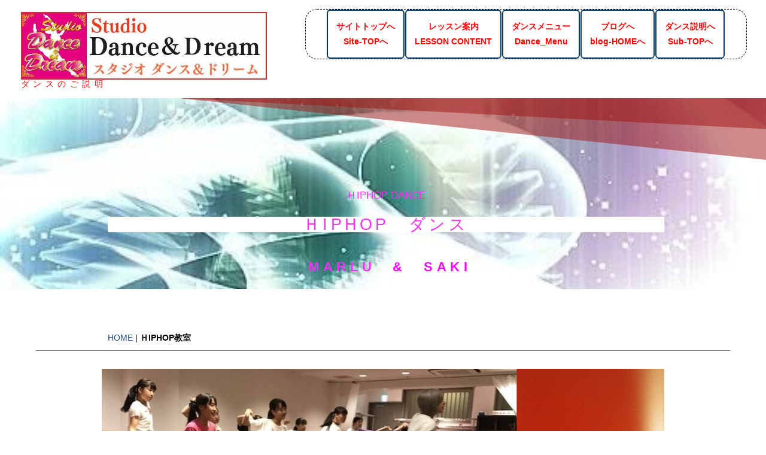

--- FILE ---
content_type: text/html
request_url: https://www.dance-d.com/sub/hiphop.html
body_size: 5254
content:
<!DOCTYPE html>
<html lang="ja">
 <head> 
  <meta charset="UTF-8"> 
  <meta http-equiv="content-type" content="text/html; charset=UTF-8"> 
  <meta name="google-site-verification" content="i-P4KhYV6Lr5liqmEo_nRgG0BrhpzyRFHdjMR5Rzs8I"> 
  <meta name="robots" content="index"> 
  <meta name="viewport" content="width=device-width, initial-scale=1"> 
  <meta name="description" content="ＨIPHOP教室,福岡市中央区天神のヒップホップダンス教室,子どもヒップホップダンスクラス,JAZZHIPHOP.Girls HIPHOP,マール先生."> 
  <meta property="og:title" content="ＨIPHOP教室│ダンス＆ドリーム-Sub"> 
  <meta property="og:type" content="website"> 
  <meta property="og:image" content="_userdata/SiGN_2019-02-19-0018.png"> 
  <meta property="og:url" content="http://www.dance-d.com/sub/hiphop.html"> 
  <meta property="og:site_name" content="ダンス＆ドリーム-Sub"> 
  <meta property="og:description" content="ＨIPHOP教室,福岡市中央区天神のヒップホップダンス教室,子どもヒップホップダンスクラス,JAZZHIPHOP.Girls HIPHOP,マール先生."> 
  <link rel="canonical" href="http://www.dance-d.com/sub/hiphop.html"> 
  <title>ＨIPHOP教室│ダンス＆ドリーム-Sub</title> 
  <link rel="stylesheet" type="text/css" href="_module/styles/bind.css?v=17.0.3" id="bind-css"> 
  <link rel="stylesheet" type="text/css" href="_dress/pp010a/base.css?1734100228122"> 
  <link rel="stylesheet" type="text/css" href="_dress/pp023breadcrumbs/base.css?1734100228122"> 
  <link rel="stylesheet" type="text/css" href="hiphop.css?1734100228127c0100" id="page-css">    
  <script type="application/ld+json">
[
        {
        "@context": "https://schema.org",
        "@type": "WebSite",
        "name": "ダンス＆ドリーム-Sub",
        "url": "http://www.dance-d.com/sub/"
    },
        {
        "@context": "https://schema.org",
        "@type": "WebPage",
        "@id": "http://www.dance-d.com/sub/hiphop.html#webpage",
        "name": "ＨIPHOP教室│ダンス＆ドリーム-Sub",
        "url": "http://www.dance-d.com/sub/hiphop.html",
        "description": "ＨIPHOP教室,福岡市中央区天神のヒップホップダンス教室,子どもヒップホップダンスクラス,JAZZHIPHOP.Girls HIPHOP,マール先生.",
        "image": "http://www.dance-d.com/sub/bdflashinfo/thumbnail.png",
        "datePublished": "2021-11-18T07:36:38Z",
        "dateModified": "2021-11-18T07:36:38Z"
    },
    {
    "@context": "https://schema.org",
    "@type": "BreadcrumbList",
    "itemListElement":     [
                {
            "@type": "ListItem",
            "position": 1,
            "name": "ダンス＆ドリーム-Sub",
            "item": "http://www.dance-d.com/sub/index.html"
        },
                {
            "@type": "ListItem",
            "position": 2,
            "name": "ＨIPHOP教室"
        }
    ]
}
]
</script> 
  <!-- custom_tags_start --> 
  <!-- Google tag (gtag.js) --> 
  <script async src="https://www.googletagmanager.com/gtag/js?id=G-GYFFJTC1FR"></script> 
  <script>
  window.dataLayer = window.dataLayer || [];
  function gtag(){dataLayer.push(arguments);}
  gtag('js', new Date());

  gtag('config', 'G-GYFFJTC1FR');
</script> 
  <!-- custom_tags_end --> 
  <!-- Google Tag Manager --> 
  <script>(function(w,d,s,l,i){w[l]=w[l]||[];w[l].push({'gtm.start':
new Date().getTime(),event:'gtm.js'});var f=d.getElementsByTagName(s)[0],
j=d.createElement(s),dl=l!='dataLayer'?'&l='+l:'';j.async=true;j.src=
'https://www.googletagmanager.com/gtm.js?id='+i+dl;f.parentNode.insertBefore(j,f);
})(window,document,'script','dataLayer','GTM-WN63RNWP');</script> 
  <!-- End Google Tag Manager --> 
 </head> 
 <body id="l-1" class="l-1 -dress_pp010a bd-webp" data-type="responsive" data-ga-traking="true" data-page-animation="none"> 
  <!-- Google Tag Manager (noscript) --> 
  <noscript>
   <iframe src="https://www.googletagmanager.com/ns.html?id=GTM-WN63RNWP" height="0" width="0" style="display:none;visibility:hidden"></iframe>
  </noscript> 
  <!-- End Google Tag Manager (noscript) --> 
  <div id="page" class="bg-window "> 
   <div class="bg-document"> 
    <noscript> 
     <div id="js-off"> 
      <img src="_module/images/noscript.gif" alt="Enable JavaScript in your browser. このウェブサイトはJavaScriptをオンにしてご覧下さい。"> 
     </div> 
    </noscript> 
    <div id="a-header" data-float="false" class="a-header   cssskin-_area_header"> 
     <header> 
      <div class="site_frame"> 
       <section> 
        <div id="bk67424543" class="b-both_diff -right_large -sp-single_column c-space_normal c-sp-space_normal cssskin-block_gnavi" data-bk-id="bk67424543" data-shared="true" data-sharedname="_ヘッダ"> 
         <div class=" g-column"> 
          <div class=" column -col4 -col_sub"> 
           <h1 class=" c-page_title"> 
            <div class="c-img c-fleft  "> 
             <a href="index.html" data-pid="4486042"> 
              <picture> 
               <source type="image/webp" srcset="_src/68229719/logo_icon_n_b.webp?v=1695132917755"> 
               <img src="_src/68229719/logo_icon_n_b.jpg?v=1695132917755" width="816" height="225" alt="福岡市天神のダンス教室でテーマパークダンスと子供向けダンス教室" id="imgsrc68229719_1" loading="lazy"> 
              </picture></a> 
             <p class=" c-img_comment">ダンスのご説明</p> 
            </div></h1> 
          </div> 
          <div class=" column -col8 -col_main"> 
           <nav> 
            <div id="js-globalNavigation" data-slide-type="rightSlide" data-btn-position="rightTop"> 
             <div class=" -menu_center"> 
              <ul class="c-menu -menu_c menu-parts"> 
               <li><a href="https://www.dance-d.com/index.html" class="btn-attention">サイトトップへ<br>Site-TOPへ<br></a></li> 
               <li><a href="lesson_menu.html" data-pid="4486043" class="btn-attention">レッスン案内<br>LESSON CONTENT</a></li> 
               <li><a href="index.html#footer" data-pid="4486042" class="btn-attention">ダンスメニュー<br>Dance_Menu<br></a></li> 
               <li><a href="https://www.dance-d.com/blog/" class="btn-attention">ブログへ<br>blog-HOMEへ</a></li> 
               <li><a href="index.html" data-pid="4486042" class="btn-attention">ダンス説明へ<br>Sub-TOPへ</a></li> 
              </ul> 
             </div> 
            </div> 
            <div id="spNavigationTrigger" class=" c-sp_navigation_btn"></div> 
           </nav> 
          </div> 
         </div> 
        </div> 
       </section> 
      </div> 
     </header> 
    </div> 
    <div id="a-billboard" class="a-billboard    cssskin-_area_billboard"> 
     <div class="site_frame"> 
      <section> 
       <div id="bk67424544" class="b-plain c-space_normal c-sp-space_normal cssskin-_block_billboard" data-bk-id="bk67424544"> 
        <div class=" column -column1" id="HIPHOP-DANCE"> 
         <p class=" c-body">&nbsp;</p> 
         <div class="c-lead c-center">
           &nbsp; 
         </div> 
         <div class="c-lead c-center"> 
          <span style="color:#f92ef9;">ＨIPHOP DANCE</span> 
         </div> 
         <h2 class=" c-title c-center"><span style="color:#f92ef9;">ＨIPHOP　ダンス</span></h2> 
         <h3 class=" c-large_headline c-center"><span style="color:#f92ef9;">&nbsp;MARLU　</span><span style="color:#ff00ff;" data-sitecolor-text="">&amp;　SAKI</span></h3> 
        </div> 
       </div> 
      </section> 
     </div> 
    </div> 
    <main> 
     <div id="a-site_contents" class="a-site_contents  noskin"> 
      <article> 
       <div class="site_frame"> 
        <div class="g-column"> 
         <div id="a-main" class="a-main column -col12 "> 
          <section> 
           <div id="bk67424545" class="b-plain -blog-article c-space_normal c-sp-space_normal bd-sm-smart bd-webp -dress_pp023breadcrumbs cssskin-_block_main" data-bk-id="bk67424545" data-shared="true" data-sharedname="_パンくずリスト"> 
            <div class=" column -column1"> 
             <div class="c-none"> 
              <div class="c-breadcrumb"> 
               <a href="index.html" data-pid="4486042">HOME</a> | 
               <em>ＨIPHOP教室</em> 
              </div> 
             </div> 
            </div> 
           </div> 
           <div id="bk67424623" class="b-plain c-space_normal c-sp-space_normal c-padding_normal c-sp-padding_normal cssskin-_block_main" data-bk-id="bk67424623"> 
            <div class=" column -column1"> 
             <p class=" c-body"><span class="js-slide s-slide-infiniteslide_left" data-interval="0" data-duration="0" data-width="900" data-height="380" data-sp-width="0" data-sp-height="0" data-nav-type="" data-nav-color="" data-dir-type="" data-dir-color="" data-disp-comment="always" data-apply-area="0" data-use-background="0"> <span class="s-slide-img"> 
                <picture> 
                 <source type="image/webp" srcset="_src/68229540/img_1658.webp?v=1695132917755"> 
                 <img src="_src/68229540/img_1658.jpg?v=1695132917755" width="900" height="380" alt="img_1658.jpg" loading="lazy"> 
                </picture><span class="slide-title"></span><span class="slide-body"></span> </span><span class="s-slide-img"> 
                <picture> 
                 <source type="image/webp" srcset="_src/68229543/_igp6413.webp?v=1695132917755"> 
                 <img src="_src/68229543/_igp6413.jpg?v=1695132917755" width="900" height="380" alt="_igp6413.jpg" loading="lazy"> 
                </picture><span class="slide-title"></span><span class="slide-body"></span> </span><span class="s-slide-img"> 
                <picture> 
                 <source type="image/webp" srcset="_src/68229541/_igp5748.webp?v=1695132917755"> 
                 <img src="_src/68229541/_igp5748.jpg?v=1695132917755" width="900" height="380" alt="_igp5748.jpg" loading="lazy"> 
                </picture><span class="slide-title"></span><span class="slide-body"></span> </span><span class="s-slide-img"> 
                <picture> 
                 <source type="image/webp" srcset="_src/68229577/imgp6733.webp?v=1695132917755"> 
                 <img src="_src/68229577/imgp6733.jpg?v=1695132917755" width="900" height="380" alt="imgp6733.jpg" loading="lazy"> 
                </picture><span class="slide-title"></span><span class="slide-body"></span> </span><span class="s-slide-img"> 
                <picture> 
                 <source type="image/webp" srcset="_src/68229542/_igp2439_%28small%29_1.webp?v=1695132917755"> 
                 <img src="_src/68229542/_igp2439_%28small%29_1.jpg?v=1695132917755" width="900" height="380" alt="_igp2439_(small)_1.jpg" loading="lazy"> 
                </picture><span class="slide-title"></span><span class="slide-body"></span> </span> </span></p> 
            </div> 
           </div> 
           <div id="bk67424655" class="b-plain c-space_normal c-sp-space_normal c-padding_normal c-sp-padding_normal cssskin-_block_main" data-bk-id="bk67424655"> 
            <div class=" g-column -col2 -sp-col1"> 
             <div class=" column -column1"> 
              <div class=" c-body c-center">
                &nbsp; 
               <div class="c-img   "> 
                <picture> 
                 <source type="image/webp" srcset="_src/68229598/img20191017204030818654.webp?v=1695132917755"> 
                 <img src="_src/68229598/img20191017204030818654.jpg?v=1695132917755" width="476" height="444" alt="マール" id="imgsrc68229598_1" loading="lazy"> 
                </picture> 
                <p class=" c-img_comment">マール先生</p> 
               </div> 
              </div> 
             </div> 
             <div class=" column -column2 -column-lasts"> 
              <div class=" c-body c-center"> 
               <div class="c-img   "> 
                <picture> 
                 <source type="image/webp" srcset="_src/68229642/img20191017204030818654.webp?v=1695132917755"> 
                 <img src="_src/68229642/img20191017204030818654.jpg?v=1695132917755" width="476" height="444" alt="マール" id="imgsrc68229642_1" loading="lazy"> 
                </picture> 
                <p class=" c-img_comment">SAKI先生</p> 
               </div> 
              </div> 
             </div> 
            </div> 
           </div> 
           <div id="bk67424676" class="b-plain c-space_normal c-sp-space_normal cssskin-_block_main" data-bk-id="bk67424676"> 
            <div class=" column -column1"> 
             <h3 class=" c-large_headline c-center">MARLU:HIPHOPについて（土曜）</h3> 
             <div class="c-blockquote c-center">
               MARLU先生の経歴 
             </div> 
             <p class=" c-body">マール　個人成績<br>　　　映画　STEP UP ファイナリスト進出<br>　　　TRF 福岡公演　バックダンサー<br>　　　キラット　ダンス部門九州代表<br>　　　ＥＸＥＬＥサポートダンサー<br>　　　ヘッドハンター　ソロバトル　中高生部門優勝<br>　　　ＤＡＮＣＥ＠ｌｉｖｅ　ｋｉｄ，ｓバトル　<br>　　　全国大会Ｂｅｓｔ８</p> 
            </div> 
           </div> 
           <div id="bk67424701" class="b-plain c-space_normal c-sp-space_normal cssskin-_block_main" data-bk-id="bk67424701"> 
            <div class=" column -column1"> 
             <h3 class=" c-large_headline c-center">SAKI&nbsp;:&nbsp; Kids&nbsp; HIPHOP（木曜）</h3> 
             <div class="c-none c-center">
               &nbsp; 
             </div> 
             <div class="c-blockquote c-center">
               2021年4月からの新レッスン 
             </div> 
             <p class=" c-body">HipHop　初級・中級レッスン<br>プロフィール<br>saki （from.NTDM CREW)<br>（経歴）<br>・KYUSHU CAESARS High Revel battle vol.2 3on3 優勝<br>・DREAM GATE solo battle 優勝<br>・Beginner's challenge ソロコンテスト優勝　　etc…</p> 
            </div> 
           </div> 
           <div id="bk67424715" class="b-plain c-space_normal c-sp-space_normal cssskin-_block_main" data-bk-id="bk67424715"> 
            <div class=" column -column1"> 
             <div class=" c-body"> 
              <div class="c-img   "> 
               <picture> 
                <source type="image/webp" srcset="_src/68229693/sign.webp?v=1695132917755"> 
                <img src="_src/68229693/sign.png?v=1695132917755" width="1200" height="1200" alt="" id="imgsrc68229693_1" loading="lazy"> 
               </picture> 
              </div> 
             </div> 
            </div> 
           </div> 
           <div id="bk67424722" class="b-plain c-space_normal c-sp-space_normal c-padding_normal c-sp-padding_normal cssskin-_block_main" data-bk-id="bk67424722"> 
            <div class=" column -column1"> 
             <div class=" c-body c-center">
               ※※※ 
             </div> 
             <div class=" c-body c-center">
               希望者には、地域のイベントである文化祭、スタジオの発表会にも参加して、カッコいい衣装を着て可愛くメイクをして踊ります。 
             </div> 
             <div class=" c-body c-center">
               HIPHOPでは、コンテストも多く行われており、審査で高い評価を得るための特別レッスンも設けています。 
             </div> 
             <div class=" c-body c-center">
               衣装は、ネット通販で購入したり、手作りした衣装を使うなどスタジオでアドバイスさせていただいています 
             </div> 
            </div> 
           </div> 
           <div id="bk67424648" class="b-plain c-space_normal c-sp-space_normal cssskin-_block_main" data-bk-id="bk67424648" data-shared="true" data-sharedname="_フッタメニュー"> 
            <div class=" column -column1" id="footer"> 
             <h3 class=" c-large_headline c-left">　 ダンスレッスンメニュー</h3> 
             <nav> 
              <ul class="c-menu -menu_c menu-parts"> 
               <li><span>&nbsp; &nbsp;<a href="summer-lesson.html" data-pid="4486057">夏休みレッスン</a></span></li> 
               <li><span>&nbsp; &nbsp;<a href="themepark.html" data-pid="4486048">テーマパーク</a></span></li> 
               <li><span>&nbsp; &nbsp;<a href="adult_dance.html" data-pid="4486054">大人ダンス入門</a></span></li> 
               <li><span>&nbsp; &nbsp;</span><a href="jazz.html" data-pid="4486045">ブローウェイ(Theater) JAZZ</a></li> 
               <li>&nbsp; &nbsp;<a href="jazz.html#Hightclass" data-pid="4486045">中高生ダンス</a></li> 
               <li>　<a href="jazz-junior.html" data-pid="4486046">JAZZ-入門</a></li> 
               <li>　<a href="basic.html" data-pid="4486047">ダンス基礎</a></li> 
               <li>&nbsp; &nbsp;<a href="basic.html#HARUKA" data-pid="4486047">Kidsダンス</a></li> 
               <li><span>&nbsp; &nbsp;<a href="gymnastic.html" data-pid="4486051">体操教室</a></span></li> 
               <li><span>　<a href="ballet.html" data-pid="4486049">バレエ教室</a></span></li> 
               <li><span>　</span><a href="musical.html" data-pid="4486044">ミュージカル歌唱</a></li> 
               <li><span>　<a href="hiphop.html" data-mypid="4486055" class=" c-current">ＨIPHOP</a></span></li> 
               <li><span>　<a href="kid-dance.html" data-pid="4486053">子どもダンス</a></span></li> 
               <li><span>　<a href="zumba.html" data-pid="4486052">ZUMBA</a></span></li> 
               <li>&nbsp; &nbsp;<a href="WS.html#workshop-TOP" data-pid="4486059">ワークショップ</a></li> 
               <li>　<a href="index.html#menu" data-pid="4486042">レッスン概要</a></li> 
               <li>&nbsp; &nbsp;<a href="question.html" data-pid="4486056">お問い合わせ</a></li> 
              </ul> 
             </nav> 
            </div> 
           </div> 
           <div id="bk67424740" class="b-plain c-space_normal c-sp-space_normal c-padding_normal c-sp-padding_normal cssskin-_block_main" data-bk-id="bk67424740" data-shared="true" data-sharedname="_ページトップへ"> 
            <div class=" g-column -col2 -sp-col1"> 
             <div class=" column -column1"> 
              <div class=" c-body c-left"> 
               <div class="c-img   "> 
                <a href="https://www.dance-d.com/"> 
                 <picture> 
                  <source type="image/webp" srcset="_src/68229722/logo_icon_n_b.webp?v=1695132917755"> 
                  <img src="_src/68229722/logo_icon_n_b.jpg?v=1695132917755" width="1116" height="308" alt="福岡市のダンススクールでテーマパークと子供体操指導" id="imgsrc68229722_1" class=" c-no_adjust" loading="lazy"> 
                 </picture></a> 
                <p class=" c-img_comment">メインホームページへ</p> 
               </div> 
              </div> 
             </div> 
             <div class=" column -column2 -column-lasts"> 
              <div class=" c-body c-right"> 
               <a href="#" class="c-link_top js-link_scroller"><span>ページトップへ</span></a> 
              </div> 
             </div> 
            </div> 
           </div> 
          </section> 
         </div> 
        </div> 
       </div> 
      </article> 
     </div> 
    </main> 
    <div id="a-footer" data-float="false" class="a-footer   cssskin-_area_footer"> 
     <footer> 
      <div class="site_frame"> 
       <div id="bk67424675" class="b-plain -blog-article c-space_normal c-sp-space_normal c-sp-padding_normal bd-sm-smart cssskin-_block_footer" data-bk-id="bk67424675" data-shared="true" data-sharedname="_クレジット"> 
        <div class=" column -column1"> 
         <div class="c-credit c-center">
           Copyright Dance&amp;Dream. All Rights Reserved. 
         </div> 
        </div> 
       </div> 
      </div> 
     </footer> 
    </div> 
    <div id="w-top-left" class="w-base w-top w-left"> 
    </div> 
    <div id="w-top-right" class="w-base w-top w-right"> 
    </div> 
    <div id="w-middle-left" class="w-base w-middle w-left"> 
    </div> 
    <div id="w-middle-right" class="w-base w-middle w-right"> 
    </div> 
    <div id="w-bottom-left" class="w-base w-bottom w-left"> 
    </div> 
    <div id="w-bottom-right" class="w-base w-bottom w-right"> 
    </div> 
   </div> 
  </div> 
  <script type="text/javascript">
<!--
var css_list = ['_csslinkbtn/btn-import.css'];
var page_update = 1695132917755;
//-->
</script> 
  <script src="_module/lib/lib.js?v=17.0.3" defer></script> 
  <script src="_module/scripts/bind.js?v=17.0.3" id="script-js" defer></script> 
  <!--[if lt IE 9]><script src="_module/lib/html5shiv.min.js?v=17.0.3"></script><![endif]--> 
  <!-- custom_tags_start --> 
  <script type="text/javascript">
</script> 
  <!-- custom_tags_end -->  
 </body>
</html>

--- FILE ---
content_type: text/css
request_url: https://www.dance-d.com/sub/_dress/pp010a/base.css?1734100228122
body_size: 1971
content:
@charset "utf-8";.-dress_pp010a .c-title {letter-spacing:0.2em;font-weight:lighter;background-color:rgb(255,255,255);line-height:1;color:#000000;padding:0px;margin-top:20px;margin-bottom:40px;}.-dress_pp010a .c-page_title {display:inline;letter-spacing:0.2em;font-weight:lighter;font-size:2.3em;background-color:rgb(255,255,255);line-height:1;text-decoration:none;color:#fa0b0b;padding:0px;margin-top:0px;}.-dress_pp010a .c-large_headline {letter-spacing:0.3em;margin-top:20px;margin-bottom:20px;}.-dress_pp010a .c-lead {font-size:1.2em;margin-top:30px;}.-dress_pp010a .c-hr {width:50px;text-align:left;border-bottom:4px solid #000000;margin-top:30px;}.-dress_pp010a .c-body {margin-bottom:2em;}.-dress_pp010a .c-enclosure {border:2px solid #000000;margin-top:20px;margin-bottom:20px;}.-dress_pp010a .c-title a {color:#000000;border-style:none;}.-dress_pp010a .c-title a:hover {border-style:none;}.-dress_pp010a .c-page_title a {color:#000000;border-style:none;}.-dress_pp010a .c-page_title a:hover {border-style:none;}.-dress_pp010a .m-motion.-f li {background-color:rgb(255,255,255);width:150px;}.-dress_pp010a .m-motion.-f li a {letter-spacing:0.2em;color:#333333;border-style:none;}.-dress_pp010a .m-motion.-f > li {display:inline-block;float:none;}.-dress_pp010a .m-motion.-f {text-align:center;}.-dress_pp010a .m-motion.-f > li > ul > li {padding-top:0px;}.-dress_pp010a .m-motion.-f > li > ul > li a {width:150px;background-color:rgb(255,255,255);padding-right:10px;padding-left:10px;}.-dress_pp010a .m-motion.-f > li > a + ul:before {display:none;}.-dress_pp010a .m-motion.-f > li > .c-unlink + ul:before {display:none;}.-dress_pp010a .m-motion.-f > li > ul li:first-child:before {display:none;}.-dress_pp010a .m-motion.-f > li > ul > li .c-unlink {background-color:rgb(255,255,255);padding-right:10px;padding-left:10px;}.bd-webp.-dress_pp010a .m-motion.-f > li > ul > li a:hover {background-image:url("images/pp010_01_0010.webp");background-repeat:no-repeat;background-position:center left;color:#000000;}.bd-no-webp.-dress_pp010a .m-motion.-f > li > ul > li a:hover {background-image:url("images/pp010_01_0010.png");background-repeat:no-repeat;background-position:center left;color:#000000;}.-dress_pp010a .m-motion.-f li a:hover {opacity:1;border-style:none;}.-dress_pp010a .m-motion.-f > li > a:hover {background-color:transparent;color:#000000;}.-dress_pp010a .m-motion.-f li .c-unlink {letter-spacing:0.2em;color:#333333;}.-dress_pp010a .m-motion.-i li a {background-color:rgb(255,255,255);}.-dress_pp010a .m-motion.-h li a {background-color:rgb(255,255,255);}.-dress_pp010a .c-menu.-menu_a {border-style:none;}.-dress_pp010a .c-menu.-menu_a li {border-style:none;}.-dress_pp010a .c-menu.-menu_b {border:none 5px #f9f6f6;}.-dress_pp010a .c-menu.-menu_b li {border-style:none;}.-dress_pp010a .m-motion.-g .lavalamp-object {background-color:rgb(251,251,251);border:1px dashed #090909;border-radius:10px;}.-dress_pp010a .m-motion.-j .lavalamp-object {border-top:2px solid #000000;}.-dress_pp010a .c-menu.-menu_e {background-image:linear-gradient(to bottom,#ffffff 0%,#ededed 100%);border:2px solid #ededed;}.-dress_pp010a .c-menu.-menu_e li a {background-image:linear-gradient(to bottom,#ffffff 0%,#ededed 100%);}.-dress_pp010a .c-menu.-menu_e li .c-unlink {background-image:linear-gradient(to bottom,#ffffff 0%,#ededed 100%);}.-dress_pp010a .c-menu.-menu_e li ul {margin-left:0px;}.-dress_pp010a .c-menu.-menu_e li a:hover {opacity:1;}.-dress_pp010a .c-menu.-menu_d li a {background-color:rgb(255,255,255);}.-dress_pp010a .c-menu.-menu_d li .c-unlink {background-color:rgb(255,255,255);}.-dress_pp010a .c-menu.-menu_d li .c-current {color:#000000;}.-dress_pp010a .c-menu.-menu_c li .c-current {color:#101010;background-color:rgb(255,255,255);}.-dress_pp010a .c-menu.-menu_d li a:hover {opacity:1;}.-dress_pp010a .c-menu.-menu_c li a:hover {opacity:1;}.-dress_pp010a .c-menu {color:#000000;}.-dress_pp010a .c-menu.-menu_a li:first-child {border-style:none;}.-dress_pp010a .c-menu.-menu_a li a {border-style:none;}.-dress_pp010a .c-menu.-menu_a li .c-unlink {border-style:none;}.-dress_pp010a .c-menu.-menu_a li a:hover {border-style:none;}.-dress_pp010a .c-menu li a {color:#000000;}.-dress_pp010a .c-menu li .c-unlink {color:#262626;}.-dress_pp010a .c-menu li a:hover {color:#254f84;border-style:none;}.-dress_pp010a .c-menu.-menu_b li:first-child {border-style:none;}.-dress_pp010a .c-menu.-menu_b li a {border-style:none;}.-dress_pp010a .c-menu.-menu_c {background-color:rgb(255,255,255);border:dashed 1px #090909;}.-dress_pp010a .c-menu.-menu_c li {background-color:transparent;font-weight:bold;}.-dress_pp010a .c-menu.-menu_c li a {background-color:rgb(255,255,255);line-height:2;}.-dress_pp010a .c-menu.-menu_c li .c-unlink {background-color:rgb(255,255,255);line-height:2;}.-dress_pp010a .c-menu.-menu_c li ul li a:hover {color:#000000;}.-dress_pp010a .c-menu.-menu_d {background-color:rgb(255,255,255);border-style:none;}.-dress_pp010a .c-menu.-menu_d li {background-color:rgb(255,255,255);}.-dress_pp010a .m-motion li a {color:#000000;border-style:none;}.-dress_pp010a .m-motion {color:#000000;}.-dress_pp010a .m-motion li a:hover {color:#254f84;}.-dress_pp010a .c-list_table th {color:#ffffff;background-color:rgba(0, 0, 0, 0.6);border-width:2px;border-color:#000000;}.-dress_pp010a .c-list_table td {border:2px solid #000000;}.-dress_pp010a .c-list_table {border:2px solid #000000;}.-dress_pp010a .c-list_news {border-width:2px;border-color:#000000;}.-dress_pp010a .c-list_news th {border-width:2px;border-color:#000000;}.-dress_pp010a .c-list_news td {border-width:2px;border-color:#000000;}.-dress_pp010a .c-list_indent th {line-height:2;font-size:1.2em;border-width:2px;border-color:#000000;}.-dress_pp010a .c-list_indent td {border-width:2px;border-color:#000000;}.-dress_pp010a .c-cart .c-cart_table td {border-width:2px;border-color:#000000;}.-dress_pp010a .c-cart .c-cart_table th {border-width:2px;border-color:#000000;}.-dress_pp010a .c-cart .c-cart_buying_area {background-color:rgba(0, 0, 0, 0.1);}.bd-webp.-dress_pp010a .c-link_top {background-image:url("images/images.webp");width:100px;height:100px;background-position:center bottom;display:inline-block;background-size:contain;}.bd-no-webp.-dress_pp010a .c-link_top {background-image:url("images/images.png");width:100px;height:100px;background-position:center bottom;display:inline-block;background-size:contain;}.-dress_pp010a .c-link_top span {display:none;}.-dress_pp010a .a-footer .c-menu {background-color:transparent;}.-dress_pp010a .a-footer .c-menu li a {color:#ffffff;background-color:transparent;}.-dress_pp010a .a-footer .c-menu li .c-unlink {color:#cccccc;background-color:transparent;}.-dress_pp010a .a-footer .c-menu.-menu_d li a {color:#000000;}.-dress_pp010a .a-footer .c-menu.-menu_d li .c-unlink {color:#666666;}.-dress_pp010a .a-footer .m-motion.-j a {color:#ffffff;}.-dress_pp010a .a-footer .m-motion.-j li.c-current a {color:#ffffff;}.-dress_pp010a .a-footer .m-motion.-g .lavalamp-object {background-color:transparent;color:#ffffff;border:1px dashed #ffffff;}.-dress_pp010a .a-footer .m-motion.-g li a {color:#ffffff;}.-dress_pp010a .a-footer .m-motion.-j .lavalamp-object {border-top:3px solid #ffffff;border-right-style:none;border-bottom-color:#ffffff;border-left-style:none;border-bottom-style:none;}.-dress_pp010a .a-footer .m-motion.-j a:hover {color:#ffffff;}.-dress_pp010a .b-accordion .column {background-color:rgba(255, 255, 255, 0.2);padding:2em;}.-dress_pp010a.b-accordion .column {background-color:rgba(255, 255, 255, 0.2);padding:2em;}.-dress_pp010a .b-accordion_navigation.-active a {background-color:rgb(0,0,0);color:#ffffff;}.-dress_pp010a.b-accordion_navigation.-active a {background-color:rgb(0,0,0);color:#ffffff;}.-dress_pp010a .b-accordion_navigation a:hover {background-color:rgb(0,0,0);color:#ffffff;}.-dress_pp010a.b-accordion_navigation a:hover {background-color:rgb(0,0,0);color:#ffffff;}.-dress_pp010a .b-tab_navigation li.-active a {color:#ffffff;background-color:rgb(0,0,0);}.-dress_pp010a.b-tab_navigation li.-active a {color:#ffffff;background-color:rgb(0,0,0);}.-dress_pp010a .b-tab_navigation li a:hover {background-color:rgb(0,0,0);color:#ffffff;background-repeat:repeat;}.-dress_pp010a.b-tab_navigation li a:hover {background-color:rgb(0,0,0);color:#ffffff;background-repeat:repeat;}.-dress_pp010a .b-accordion_navigation a {color:#000000;background-color:rgb(255,255,255);}.-dress_pp010a.b-accordion_navigation a {color:#000000;background-color:rgb(255,255,255);}.-dress_pp010a .b-tab_contents {padding:2em;}.-dress_pp010a.b-tab_contents {padding:2em;}.-dress_pp010a .-slider .b-tab_contents .column {padding:2em;}.-dress_pp010a .b-tab_navigation li a {color:#000000;background-color:rgb(255,255,255);}.-dress_pp010a.b-tab_navigation li a {color:#000000;background-color:rgb(255,255,255);}.-dress_pp010a .a-footer {background-color:rgb(0,0,0);color:#ffffff;}.-dress_pp010a .a-main {background-color:rgba(255, 255, 255, 0.9);padding:60px;margin-bottom:5em;}.-dress_pp010a .a-header .c-img {margin:5px;}.-dress_pp010a .a-main .b-both_diff {border-bottom:1px solid #4c4c4c;padding-bottom:60px;margin-bottom:60px;}.-dress_pp010a .a-header .b-plain {vertical-align:bottom;height:100%;}.-dress_pp010a .a-main .b-headlines {border-bottom:1px solid #4c4c4c;padding-bottom:60px;margin-bottom:60px;}.-dress_pp010a .a-footer .c-enclosure {color:#ffffff;border-color:#ffffff;}.-dress_pp010a .a-footer .c-hr {border-color:#ffffff;}.-dress_pp010a .a-main .c-title {background-color:transparent;}.-dress_pp010a a:hover {opacity:1;border-bottom:1px dotted #254f84;}.-dress_pp010a ::selection {background-color:rgba(0, 0, 0, 0.1);}.-dress_pp010a a {color:#254f84;border-right-style:none;border-left-style:none;border-top-style:none;border-bottom:1px solid transparent;}.-dress_pp010a .c-blog-new {color:#ffffff;background-color:#000000;margin-top:3px;font-size:8px;width:100%;}.-dress_pp010a .a-footer .c-menu.-menu_e a {color:#000000;}.-dress_pp010a .a-footer .c-menu.-menu_e .c-unlink {color:#666666;}.-dress_pp010a  {color:#000000;}@media only screen and (max-width: 641px) {.-dress_pp010a .c-page_title {font-size:1.1em;}.-dress_pp010a .c-lead {font-size:1em;}.-dress_pp010a .c-list_table th {border:1px solid #000000;}.-dress_pp010a .c-list_table td {border:1px solid #000000;}.-dress_pp010a .b-headlines {margin-right:0px;margin-left:0px;}.-dress_pp010a.b-headlines {margin-right:0px;margin-left:0px;}.-dress_pp010a .b-album {margin-right:0px;margin-left:0px;}.-dress_pp010a.b-album {margin-right:0px;margin-left:0px;}.-dress_pp010a .b-both_diff {margin-right:0px;margin-left:0px;}.-dress_pp010a.b-both_diff {margin-right:0px;margin-left:0px;}.-dress_pp010a .a-header .c-img {margin:1px;}.-dress_pp010a .a-main .b-both_diff {padding-bottom:15px;margin-bottom:15px;}.-dress_pp010a .a-main .b-headlines {padding-bottom:15px;margin-bottom:15px;}.-dress_pp010a .c-device_outer {background-color:#000000;}.-dress_pp010a .c-device_changer {color:#ffffff;}.-dress_pp010a .a-main {padding:20px;}.-dress_pp010a .b-album .js-photo_mouseover {opacity:1;}.-dress_pp010a.b-album .js-photo_mouseover {opacity:1;}}@media print,screen and (max-width: 768px) {.-dress_pp010a #spNavigationTrigger {border-style:none;}.-dress_pp010a #js-globalNavigation {text-align:center;width:60%;background-color:rgb(255,255,255);padding:0px;margin-right:20%;margin-left:20%;}.-dress_pp010a#js-globalNavigation {text-align:center;width:60%;background-color:rgb(255,255,255);padding:0px;margin-right:20%;margin-left:20%;}.-dress_pp010a #js-globalNavigation .c-menu li.c-sp-closer,.-dress_pp010a #js-globalNavigation .m-motion li.c-sp-closer {background-color:transparent;text-align:right;}.-dress_pp010a#js-globalNavigation .c-menu li.c-sp-closer,.-dress_pp010a#js-globalNavigation .m-motion li.c-sp-closer {background-color:transparent;text-align:right;}.-dress_pp010a #js-globalNavigation .c-menu li,.-dress_pp010a #js-globalNavigation .m-motion li {display:inherit;background-color:transparent;line-height:2.6;border-style:none;}.-dress_pp010a#js-globalNavigation .c-menu li,.-dress_pp010a#js-globalNavigation .m-motion li {display:inherit;background-color:transparent;line-height:2.6;border-style:none;}.-dress_pp010a #js-globalNavigation .c-menu,.-dress_pp010a #js-globalNavigation .m-motion {background-color:transparent;border-style:none;padding:20px;}.-dress_pp010a#js-globalNavigation .c-menu,.-dress_pp010a#js-globalNavigation .m-motion {background-color:transparent;border-style:none;padding:20px;}.-dress_pp010a #js-globalNavigation .c-menu li a:hover,.-dress_pp010a #js-globalNavigation .m-motion li a:hover {background-color:transparent;}.-dress_pp010a#js-globalNavigation .c-menu li a:hover,.-dress_pp010a#js-globalNavigation .m-motion li a:hover {background-color:transparent;}.-dress_pp010a #js-globalNavigation .c-menu li a,.-dress_pp010a #js-globalNavigation .m-motion li a {background-color:transparent;border-style:none;padding:0px;margin:0px;}.-dress_pp010a#js-globalNavigation .c-menu li a,.-dress_pp010a#js-globalNavigation .m-motion li a {background-color:transparent;border-style:none;padding:0px;margin:0px;}.-dress_pp010a .m-motion.-f li {width:100%;text-align:left;}.-dress_pp010a .m-motion.-h li {border-style:none;}.-dress_pp010a .m-motion.-i li {border-style:none;}.-dress_pp010a .c-menu.-menu_c {padding-left:0px;}.-dress_pp010a #js-globalNavigation .c-menu li .c-unlink,.-dress_pp010a #js-globalNavigation .m-motion li .c-unlink {background-color:transparent;border-style:none;padding:0px;margin:0px;}.-dress_pp010a#js-globalNavigation .c-menu li .c-unlink,.-dress_pp010a#js-globalNavigation .m-motion li .c-unlink {background-color:transparent;border-style:none;padding:0px;margin:0px;}.-dress_pp010a #js-globalNavigation .c-menu li .c-current,.-dress_pp010a #js-globalNavigation .m-motion li .c-current {background-color:transparent;}.-dress_pp010a#js-globalNavigation .c-menu li .c-current,.-dress_pp010a#js-globalNavigation .m-motion li .c-current {background-color:transparent;}.-dress_pp010a #js-globalNavigation .c-menu li.c-sp-closer a,.-dress_pp010a #js-globalNavigation .m-motion li.c-sp-closer a {background-color:transparent;text-align:right;}.-dress_pp010a#js-globalNavigation .c-menu li.c-sp-closer a,.-dress_pp010a#js-globalNavigation .m-motion li.c-sp-closer a {background-color:transparent;text-align:right;}.-dress_pp010a .c-menu li {border-style:none;}.-dress_pp010a .c-menu li a {border-style:none;}.-dress_pp010a .c-menu li .c-unlink {border-style:none;}.-dress_pp010a .c-menu.-v li a {border-style:none;}.-dress_pp010a .c-menu.-v li .c-unlink {border-style:none;}.-dress_pp010a .c-menu.-v li {border-style:none;}.-dress_pp010a .m-motion.-g li a {margin:0px;}.bd-webp.-dress_pp010a #js-globalNavigation .m-motion.-f li ul li a:hover {background-image:url("images/transparent.webp");}.bd-no-webp.-dress_pp010a #js-globalNavigation .m-motion.-f li ul li a:hover {background-image:url("images/transparent.png");}.bd-webp.-dress_pp010a#js-globalNavigation .m-motion.-f li ul li a:hover {background-image:url("images/transparent.webp");}.bd-no-webp.-dress_pp010a#js-globalNavigation .m-motion.-f li ul li a:hover {background-image:url("images/transparent.webp");}}/* created version 9.00*/


--- FILE ---
content_type: text/css
request_url: https://www.dance-d.com/sub/_dress/pp023breadcrumbs/base.css?1734100228122
body_size: 34
content:
@charset "utf-8";.-dress_pp023breadcrumbs .b-plain {border-top-style:none;border-bottom:1px solid #777b80;border-left-style:none;border-right-style:none;}.-dress_pp023breadcrumbs.b-plain {border-top-style:none;border-bottom:1px solid #777b80;border-left-style:none;border-right-style:none;}/* created version 9.00*/


--- FILE ---
content_type: text/css
request_url: https://www.dance-d.com/sub/hiphop.css?1734100228127c0100
body_size: 1576
content:
#a-header,#a-ghost_header,#a-billboard,#a-site_contents,#a-footer{max-width:100%}.bd-no-webp #a-billboard{background-image:url(_src/68229539/unu13100032.jpg?v=1637188598000);background-position:center center;background-size:cover}.bd-webp #a-billboard{background-image:url(_src/68229539/unu13100032.webp?v=1637188598000);background-position:center center;background-size:cover}@media only screen and (max-width:641px){.bd-no-webp #a-header{padding:0}.bd-webp #a-header{padding:0}.bd-no-webp #a-ghost_header{padding:0}.bd-webp #a-ghost_header{padding:0}.bd-no-webp #a-billboard{padding:0}.bd-webp #a-billboard{padding:0}.bd-no-webp #a-main{padding:0}.bd-webp #a-main{padding:0}.bd-no-webp #a-side-a{padding:0}.bd-webp #a-side-a{padding:0}.bd-no-webp #a-side-b{padding:0}.bd-webp #a-side-b{padding:0}.bd-no-webp #a-footer{padding:0}.bd-webp #a-footer{padding:0}}#bk67424543>div{margin:0 auto;max-width:1280px}#bk67424543>div{padding-left:30px;padding-top:15px;padding-right:20px;padding-bottom:2px}.bd-no-webp #bk67424544{background-image:url(_src/68229537/shape.png?v=1637188598000);background-repeat:no-repeat;background-position:right top}.bd-webp #bk67424544{background-image:url(_src/68229537/shape.webp?v=1637188598000);background-repeat:no-repeat;background-position:right top}#bk67424544>div{padding-left:40px;padding-top:30px;padding-right:30px;padding-bottom:0}#bk67424545>div{padding-left:40px;padding-top:8px;padding-right:40px;padding-bottom:8px}#bk67424675>div{padding-left:40px;padding-top:0;padding-right:40px;padding-bottom:80px}#bk67424676>div{padding-left:40px;padding-top:30px;padding-right:40px;padding-bottom:35px}#bk67424701>div{padding-left:40px;padding-top:30px;padding-right:40px;padding-bottom:35px}#bk67424715>div{padding-left:40px;padding-top:30px;padding-right:40px;padding-bottom:35px}#bk67424648>div{margin:0 auto;max-width:1280px}#bk67424648>div{padding-left:40px;padding-top:16px;padding-right:40px;padding-bottom:30px}#bk67424740>div{margin:0 auto;max-width:100%}.a-header .b-plain>.column,.a-header .b-plain>.g-column,.a-header .b-both_diff>.column,.a-header .b-both_diff>.g-column,.a-header .b-headlines>.column,.a-header .b-headlines>.g-column,.a-header .b-album>.column,.a-header .b-album>.g-column,.a-header .b-tab>.column,.a-header .b-tab>.g-column,.a-header .b-accordion>.column,.a-header .b-accordion>.g-column,.a-header .b-megamenu>nav,.a-header .b-carousel>.column,.a-header .b-carousel>.g-column,.a-ghost_header .b-plain>.column,.a-ghost_header .b-plain>.g-column,.a-ghost_header .b-both_diff>.column,.a-ghost_header .b-both_diff>.g-column,.a-ghost_header .b-headlines>.column,.a-ghost_header .b-headlines>.g-column,.a-ghost_header .b-album>.column,.a-ghost_header .b-album>.g-column,.a-ghost_header .b-tab>.column,.a-ghost_header .b-tab>.g-column,.a-ghost_header .b-accordion>.column,.a-ghost_header .b-accordion>.g-column,.a-ghost_header .b-megamenu>nav,.a-ghost_header .b-carousel>.column,.a-ghost_header .b-carousel>.g-column,.a-billboard .b-plain>.column,.a-billboard .b-plain>.g-column,.a-billboard .b-both_diff>.column,.a-billboard .b-both_diff>.g-column,.a-billboard .b-headlines>.column,.a-billboard .b-headlines>.g-column,.a-billboard .b-album>.column,.a-billboard .b-album>.g-column,.a-billboard .b-tab>.column,.a-billboard .b-tab>.g-column,.a-billboard .b-accordion>.column,.a-billboard .b-accordion>.g-column,.a-billboard .b-megamenu>nav,.a-billboard .b-carousel>.column,.a-billboard .b-carousel>.g-column,.a-main .b-plain>.column,.a-main .b-plain>.g-column,.a-main .b-both_diff>.column,.a-main .b-both_diff>.g-column,.a-main .b-headlines>.column,.a-main .b-headlines>.g-column,.a-main .b-album>.column,.a-main .b-album>.g-column,.a-main .b-tab>.column,.a-main .b-tab>.g-column,.a-main .b-accordion>.column,.a-main .b-accordion>.g-column,.a-main .b-megamenu>nav,.a-main .b-carousel>.column,.a-main .b-carousel>.g-column,.a-side-a .b-plain>.column,.a-side-a .b-plain>.g-column,.a-side-a .b-both_diff>.column,.a-side-a .b-both_diff>.g-column,.a-side-a .b-headlines>.column,.a-side-a .b-headlines>.g-column,.a-side-a .b-album>.column,.a-side-a .b-album>.g-column,.a-side-a .b-tab>.column,.a-side-a .b-tab>.g-column,.a-side-a .b-accordion>.column,.a-side-a .b-accordion>.g-column,.a-side-a .b-megamenu>nav,.a-side-a .b-carousel>.column,.a-side-a .b-carousel>.g-column,.a-side-b .b-plain>.column,.a-side-b .b-plain>.g-column,.a-side-b .b-both_diff>.column,.a-side-b .b-both_diff>.g-column,.a-side-b .b-headlines>.column,.a-side-b .b-headlines>.g-column,.a-side-b .b-album>.column,.a-side-b .b-album>.g-column,.a-side-b .b-tab>.column,.a-side-b .b-tab>.g-column,.a-side-b .b-accordion>.column,.a-side-b .b-accordion>.g-column,.a-side-b .b-megamenu>nav,.a-side-b .b-carousel>.column,.a-side-b .b-carousel>.g-column,.a-footer .b-plain>.column,.a-footer .b-plain>.g-column,.a-footer .b-both_diff>.column,.a-footer .b-both_diff>.g-column,.a-footer .b-headlines>.column,.a-footer .b-headlines>.g-column,.a-footer .b-album>.column,.a-footer .b-album>.g-column,.a-footer .b-tab>.column,.a-footer .b-tab>.g-column,.a-footer .b-accordion>.column,.a-footer .b-accordion>.g-column,.a-footer .b-megamenu>nav,.a-footer .b-carousel>.column,.a-footer .b-carousel>.g-column{margin:0 auto;max-width:1000px}@media only screen and (max-width:641px){.a-header .b-plain>.column,.a-header .b-plain>.g-column,.a-header .b-both_diff>.column,.a-header .b-both_diff>.g-column,.a-header .b-headlines>.column,.a-header .b-headlines>.g-column,.a-header .b-album>.column,.a-header .b-album>.g-column,.a-header .b-tab>.column,.a-header .b-tab>.g-column,.a-header .b-accordion>.column,.a-header .b-accordion>.g-column,.a-header .b-megamenu>nav,.a-header .b-carousel>.column,.a-header .b-carousel>.g-column,.a-ghost_header .b-plain>.column,.a-ghost_header .b-plain>.g-column,.a-ghost_header .b-both_diff>.column,.a-ghost_header .b-both_diff>.g-column,.a-ghost_header .b-headlines>.column,.a-ghost_header .b-headlines>.g-column,.a-ghost_header .b-album>.column,.a-ghost_header .b-album>.g-column,.a-ghost_header .b-tab>.column,.a-ghost_header .b-tab>.g-column,.a-ghost_header .b-accordion>.column,.a-ghost_header .b-accordion>.g-column,.a-ghost_header .b-megamenu>nav,.a-ghost_header .b-carousel>.column,.a-ghost_header .b-carousel>.g-column,.a-billboard .b-plain>.column,.a-billboard .b-plain>.g-column,.a-billboard .b-both_diff>.column,.a-billboard .b-both_diff>.g-column,.a-billboard .b-headlines>.column,.a-billboard .b-headlines>.g-column,.a-billboard .b-album>.column,.a-billboard .b-album>.g-column,.a-billboard .b-tab>.column,.a-billboard .b-tab>.g-column,.a-billboard .b-accordion>.column,.a-billboard .b-accordion>.g-column,.a-billboard .b-megamenu>nav,.a-billboard .b-carousel>.column,.a-billboard .b-carousel>.g-column,.a-main .b-plain>.column,.a-main .b-plain>.g-column,.a-main .b-both_diff>.column,.a-main .b-both_diff>.g-column,.a-main .b-headlines>.column,.a-main .b-headlines>.g-column,.a-main .b-album>.column,.a-main .b-album>.g-column,.a-main .b-tab>.column,.a-main .b-tab>.g-column,.a-main .b-accordion>.column,.a-main .b-accordion>.g-column,.a-main .b-megamenu>nav,.a-main .b-carousel>.column,.a-main .b-carousel>.g-column,.a-side-a .b-plain>.column,.a-side-a .b-plain>.g-column,.a-side-a .b-both_diff>.column,.a-side-a .b-both_diff>.g-column,.a-side-a .b-headlines>.column,.a-side-a .b-headlines>.g-column,.a-side-a .b-album>.column,.a-side-a .b-album>.g-column,.a-side-a .b-tab>.column,.a-side-a .b-tab>.g-column,.a-side-a .b-accordion>.column,.a-side-a .b-accordion>.g-column,.a-side-a .b-megamenu>nav,.a-side-a .b-carousel>.column,.a-side-a .b-carousel>.g-column,.a-side-b .b-plain>.column,.a-side-b .b-plain>.g-column,.a-side-b .b-both_diff>.column,.a-side-b .b-both_diff>.g-column,.a-side-b .b-headlines>.column,.a-side-b .b-headlines>.g-column,.a-side-b .b-album>.column,.a-side-b .b-album>.g-column,.a-side-b .b-tab>.column,.a-side-b .b-tab>.g-column,.a-side-b .b-accordion>.column,.a-side-b .b-accordion>.g-column,.a-side-b .b-megamenu>nav,.a-side-b .b-carousel>.column,.a-side-b .b-carousel>.g-column,.a-footer .b-plain>.column,.a-footer .b-plain>.g-column,.a-footer .b-both_diff>.column,.a-footer .b-both_diff>.g-column,.a-footer .b-headlines>.column,.a-footer .b-headlines>.g-column,.a-footer .b-album>.column,.a-footer .b-album>.g-column,.a-footer .b-tab>.column,.a-footer .b-tab>.g-column,.a-footer .b-accordion>.column,.a-footer .b-accordion>.g-column,.a-footer .b-megamenu>nav,.a-footer .b-carousel>.column,.a-footer .b-carousel>.g-column{margin:0 auto;max-width:100%}#bk67424543.b-plain>.column,#bk67424543.b-plain>.g-column,#bk67424543.b-both_diff>.column,#bk67424543.b-both_diff>.g-column,#bk67424543.b-headlines>.column,#bk67424543.b-headlines>.g-column,#bk67424543.b-album>.column,#bk67424543.b-album>.g-column,#bk67424543.b-tab>.column,#bk67424543.b-tab>.g-column,#bk67424543.b-accordion>.column,#bk67424543.b-accordion>.g-column{margin:0 auto;max-width:100%}#bk67424543>div{padding-left:20px;padding-top:8px;padding-right:20px;padding-bottom:13px}.bd-no-webp #bk67424544{background-image:url(_src/68229538/bg_r_sp.png?v=1637188598000) !important;background-repeat:no-repeat !important;background-position:right top !important}.bd-webp #bk67424544{background-image:url(_src/68229538/bg_r_sp.webp?v=1637188598000) !important;background-repeat:no-repeat !important;background-position:right top !important}#bk67424544.b-plain>.column,#bk67424544.b-plain>.g-column,#bk67424544.b-both_diff>.column,#bk67424544.b-both_diff>.g-column,#bk67424544.b-headlines>.column,#bk67424544.b-headlines>.g-column,#bk67424544.b-album>.column,#bk67424544.b-album>.g-column,#bk67424544.b-tab>.column,#bk67424544.b-tab>.g-column,#bk67424544.b-accordion>.column,#bk67424544.b-accordion>.g-column{margin:0 auto;max-width:100%}#bk67424544>div{padding-left:20px;padding-top:70px;padding-right:20px;padding-bottom:15px}#bk67424545.b-plain>.column,#bk67424545.b-plain>.g-column,#bk67424545.b-both_diff>.column,#bk67424545.b-both_diff>.g-column,#bk67424545.b-headlines>.column,#bk67424545.b-headlines>.g-column,#bk67424545.b-album>.column,#bk67424545.b-album>.g-column,#bk67424545.b-tab>.column,#bk67424545.b-tab>.g-column,#bk67424545.b-accordion>.column,#bk67424545.b-accordion>.g-column{margin:0 auto;max-width:100%}#bk67424545>div{padding-left:20px;padding-top:10px;padding-right:20px;padding-bottom:10px}#bk67424546.b-plain>.column,#bk67424546.b-plain>.g-column,#bk67424546.b-both_diff>.column,#bk67424546.b-both_diff>.g-column,#bk67424546.b-headlines>.column,#bk67424546.b-headlines>.g-column,#bk67424546.b-album>.column,#bk67424546.b-album>.g-column,#bk67424546.b-tab>.column,#bk67424546.b-tab>.g-column,#bk67424546.b-accordion>.column,#bk67424546.b-accordion>.g-column{margin:0 auto;max-width:100%}#bk67424547.b-plain>.column,#bk67424547.b-plain>.g-column,#bk67424547.b-both_diff>.column,#bk67424547.b-both_diff>.g-column,#bk67424547.b-headlines>.column,#bk67424547.b-headlines>.g-column,#bk67424547.b-album>.column,#bk67424547.b-album>.g-column,#bk67424547.b-tab>.column,#bk67424547.b-tab>.g-column,#bk67424547.b-accordion>.column,#bk67424547.b-accordion>.g-column{margin:0 auto;max-width:100%}#bk67424675.b-plain>.column,#bk67424675.b-plain>.g-column,#bk67424675.b-both_diff>.column,#bk67424675.b-both_diff>.g-column,#bk67424675.b-headlines>.column,#bk67424675.b-headlines>.g-column,#bk67424675.b-album>.column,#bk67424675.b-album>.g-column,#bk67424675.b-tab>.column,#bk67424675.b-tab>.g-column,#bk67424675.b-accordion>.column,#bk67424675.b-accordion>.g-column{margin:0 auto;max-width:100%}#bk67424675>div{padding-left:15px;padding-top:15px;padding-right:15px;padding-bottom:15px}#bk67424548.b-plain>.column,#bk67424548.b-plain>.g-column,#bk67424548.b-both_diff>.column,#bk67424548.b-both_diff>.g-column,#bk67424548.b-headlines>.column,#bk67424548.b-headlines>.g-column,#bk67424548.b-album>.column,#bk67424548.b-album>.g-column,#bk67424548.b-tab>.column,#bk67424548.b-tab>.g-column,#bk67424548.b-accordion>.column,#bk67424548.b-accordion>.g-column{margin:0 auto;max-width:100%}#bk67424623.b-plain>.column,#bk67424623.b-plain>.g-column,#bk67424623.b-both_diff>.column,#bk67424623.b-both_diff>.g-column,#bk67424623.b-headlines>.column,#bk67424623.b-headlines>.g-column,#bk67424623.b-album>.column,#bk67424623.b-album>.g-column,#bk67424623.b-tab>.column,#bk67424623.b-tab>.g-column,#bk67424623.b-accordion>.column,#bk67424623.b-accordion>.g-column{margin:0 auto;max-width:100%}#bk67424655.b-plain>.column,#bk67424655.b-plain>.g-column,#bk67424655.b-both_diff>.column,#bk67424655.b-both_diff>.g-column,#bk67424655.b-headlines>.column,#bk67424655.b-headlines>.g-column,#bk67424655.b-album>.column,#bk67424655.b-album>.g-column,#bk67424655.b-tab>.column,#bk67424655.b-tab>.g-column,#bk67424655.b-accordion>.column,#bk67424655.b-accordion>.g-column{margin:0 auto;max-width:100%}#bk67424676.b-plain>.column,#bk67424676.b-plain>.g-column,#bk67424676.b-both_diff>.column,#bk67424676.b-both_diff>.g-column,#bk67424676.b-headlines>.column,#bk67424676.b-headlines>.g-column,#bk67424676.b-album>.column,#bk67424676.b-album>.g-column,#bk67424676.b-tab>.column,#bk67424676.b-tab>.g-column,#bk67424676.b-accordion>.column,#bk67424676.b-accordion>.g-column{margin:0 auto;max-width:100%}#bk67424676>div{padding-left:20px;padding-top:35px;padding-right:20px;padding-bottom:25px}#bk67424701.b-plain>.column,#bk67424701.b-plain>.g-column,#bk67424701.b-both_diff>.column,#bk67424701.b-both_diff>.g-column,#bk67424701.b-headlines>.column,#bk67424701.b-headlines>.g-column,#bk67424701.b-album>.column,#bk67424701.b-album>.g-column,#bk67424701.b-tab>.column,#bk67424701.b-tab>.g-column,#bk67424701.b-accordion>.column,#bk67424701.b-accordion>.g-column{margin:0 auto;max-width:100%}#bk67424701>div{padding-left:20px;padding-top:35px;padding-right:20px;padding-bottom:25px}#bk67424715.b-plain>.column,#bk67424715.b-plain>.g-column,#bk67424715.b-both_diff>.column,#bk67424715.b-both_diff>.g-column,#bk67424715.b-headlines>.column,#bk67424715.b-headlines>.g-column,#bk67424715.b-album>.column,#bk67424715.b-album>.g-column,#bk67424715.b-tab>.column,#bk67424715.b-tab>.g-column,#bk67424715.b-accordion>.column,#bk67424715.b-accordion>.g-column{margin:0 auto;max-width:100%}#bk67424715>div{padding-left:20px;padding-top:35px;padding-right:20px;padding-bottom:25px}#bk67424722.b-plain>.column,#bk67424722.b-plain>.g-column,#bk67424722.b-both_diff>.column,#bk67424722.b-both_diff>.g-column,#bk67424722.b-headlines>.column,#bk67424722.b-headlines>.g-column,#bk67424722.b-album>.column,#bk67424722.b-album>.g-column,#bk67424722.b-tab>.column,#bk67424722.b-tab>.g-column,#bk67424722.b-accordion>.column,#bk67424722.b-accordion>.g-column{margin:0 auto;max-width:100%}#bk67424736.b-plain>.column,#bk67424736.b-plain>.g-column,#bk67424736.b-both_diff>.column,#bk67424736.b-both_diff>.g-column,#bk67424736.b-headlines>.column,#bk67424736.b-headlines>.g-column,#bk67424736.b-album>.column,#bk67424736.b-album>.g-column,#bk67424736.b-tab>.column,#bk67424736.b-tab>.g-column,#bk67424736.b-accordion>.column,#bk67424736.b-accordion>.g-column{margin:0 auto;max-width:100%}#bk67424648.b-plain>.column,#bk67424648.b-plain>.g-column,#bk67424648.b-both_diff>.column,#bk67424648.b-both_diff>.g-column,#bk67424648.b-headlines>.column,#bk67424648.b-headlines>.g-column,#bk67424648.b-album>.column,#bk67424648.b-album>.g-column,#bk67424648.b-tab>.column,#bk67424648.b-tab>.g-column,#bk67424648.b-accordion>.column,#bk67424648.b-accordion>.g-column{margin:0 auto;max-width:100%}#bk67424648>div{padding-left:20px;padding-top:10px;padding-right:20px;padding-bottom:20px}#bk67424740.b-plain>.column,#bk67424740.b-plain>.g-column,#bk67424740.b-both_diff>.column,#bk67424740.b-both_diff>.g-column,#bk67424740.b-headlines>.column,#bk67424740.b-headlines>.g-column,#bk67424740.b-album>.column,#bk67424740.b-album>.g-column,#bk67424740.b-tab>.column,#bk67424740.b-tab>.g-column,#bk67424740.b-accordion>.column,#bk67424740.b-accordion>.g-column,#bk67424740>nav{margin:0 auto;max-width:1020px}}#imgsrc68229722_1{width:131px}@media only screen and (max-width:641px){#imgsrc68229722_1{width:125px}}.cssskin-block_gnavi .column:first-child{width:35%}.cssskin-block_gnavi .column:first-child+*{width:60%}@media only screen and (max-width:641px){.cssskin-block_gnavi .column:first-child{width:100%}}


--- FILE ---
content_type: text/css
request_url: https://www.dance-d.com/sub/_csslinkbtn/btn-import.css?v=1695132917755
body_size: -33
content:
@import url("btn-default.css?v=1637313757802");
@import url("btn-primary.css?v=1637313757802");
@import url("btn-attention.css?v=1637313757802");


--- FILE ---
content_type: text/css
request_url: https://www.dance-d.com/sub/_csslinkbtn/btn-default.css?v=1637313757802
body_size: 194
content:
a.btn-default {
  display: inline-block !important;
  background: #da3b72 !important;
  color: #ffffff !important;
  border: 2px solid #da3b72 !important;
  border-radius: 4px !important;
  box-shadow: 0 0 0 1px #ffffff inset !important;
  width: 240px !important;
  max-width: 100% !important;
  font-size: 100% !important;
  line-height: 1.9 !important;
  text-align: center !important;
  text-decoration: none !important;
  cursor: pointer !important;
  padding: 1em !important;
  transition: all 0.6s !important;
}
a.btn-default:visited {
  background: #da3b72 !important;
  color: #ffffff !important;
  border: 2px solid #da3b72 !important;
  text-decoration: none !important;
}
a.btn-default:active {
  background: #da3b72 !important;
  color: #da3b72 !important;
  border: 2px solid #da3b72 !important;
  text-decoration: none !important;
}
a.btn-default:hover {
  background: #da3b72 !important;
  box-shadow: 0 0 0 300px #ffffff inset !important;
  border-color: #da3b72 !important;
  color: #da3b72 !important;
  text-decoration: none !important;
  opacity: 1 !important;
}



--- FILE ---
content_type: text/css
request_url: https://www.dance-d.com/sub/_csslinkbtn/btn-primary.css?v=1637313757802
body_size: 194
content:
a.btn-primary {
  display: inline-block !important;
  background: #da3b72 !important;
  color: #ffffff !important;
  border: 2px solid #da3b72 !important;
  border-radius: 4px !important;
  box-shadow: 0 0 0 1px #ffffff inset !important;
  width: 240px !important;
  max-width: 100% !important;
  font-size: 100% !important;
  line-height: 1.9 !important;
  text-align: center !important;
  text-decoration: none !important;
  cursor: pointer !important;
  padding: 1em !important;
  transition: all 0.6s !important;
}
a.btn-primary:visited {
  background: #da3b72 !important;
  color: #ffffff !important;
  border: 2px solid #da3b72 !important;
  text-decoration: none !important;
}
a.btn-primary:active {
  background: #da3b72 !important;
  color: #da3b72 !important;
  border: 2px solid #da3b72 !important;
  text-decoration: none !important;
}
a.btn-primary:hover {
  background: #da3b72 !important;
  box-shadow: 0 0 0 300px #ffffff inset !important;
  border-color: #da3b72 !important;
  color: #da3b72 !important;
  text-decoration: none !important;
  opacity: 1 !important;
}



--- FILE ---
content_type: application/x-javascript
request_url: https://www.dance-d.com/sub/_plugins/slide/infiniteslide/engine.js?v=1695132917755
body_size: 1850
content:
!function(m){m.slide.infiniteslide={render:function(s){var e,i,d=jQuery(s.el),n=s.slide.width,t=s.slide.height,r=s.slide.spWidth||n,a=s.slide.spHeight||t,l=jQuery('<ul class="infiniteslide">'),o="sp"!==m.fn.nowDevice()&&"mouseover"===s.disp_comment?" mouse":"";"left"===s.mode||"right"===s.mode?(i=jQuery('<div class="msgFrame'+o+'"></div>'),e=jQuery('<div class="message"></div>').appendTo(i),e=jQuery('<div class="message-bk"></div>').appendTo(e),jQuery('<div class="message-title"></div>').appendTo(e),jQuery('<div class="message-body"></div>').appendTo(e),"msgFrame"!==d.find("img").next().attr("class")&&(d.find("img").after(i),"msgFrame"===d.find(".mouse").prev().attr("class")&&d.find(".mouse").prev().remove()),d.children().each(function(){var e=jQuery(this),i=e.find(".slide-title").html(),s=e.find(".slide-body").html();e.find(".message-title").html(i),e.find(".message-body").html(s),i||s||e.find(".message-bk").css("padding",0)})):(i=jQuery('<div class="c-slide_area'+o+'"></div>'),o=jQuery('<div class="c-slide_block"></div>').appendTo(i),jQuery('<div class="c-slide_title"></div>').appendTo(o),"c-slide_area"!==d.find("img").next().attr("class")&&(d.find("img").after(i),"c-slide_area"===d.find(".mouse").prev().attr("class")&&d.find(".mouse").prev().remove()),d.children().each(function(){var e=jQuery(this),i=e.find(".slide-title").html();e.find(".c-slide_title").html(i),i||e.find(".c-slide_area").remove()})),d.children().each(function(){l.append(jQuery("<li>").append(jQuery(this).children()))}),l.insertBefore(d),d.remove(),l.find(".slide-title").remove(),l.find(".slide-body").remove(),0<=s.mode.indexOf("circle")?(l.find("img").css({"border-radius":"50%",margin:"0 5px"}),l.find(".c-slide_area").css({width:"sp"===m.fn.nowDevice()?r:n}),l.infiniteslide({direction:0<s.mode.indexOf("Left")?"left":"right",speed:80,responsive:!0,pauseonhover:!1,width:n,height:n,spWidth:r,spHeight:r,isSizeLimit:s.size_limit,isCircle:!0})):l.infiniteslide({direction:s.mode,speed:80,responsive:!0,pauseonhover:!1,width:n,height:t,spWidth:r,spHeight:a,isSizeLimit:s.size_limit,isCircle:!1});function c(e){var i="sp"===m.fn.nowDevice()?a:t;0<=s.mode.indexOf("circle")&&(i="sp"===m.fn.nowDevice()?r:n),s.size_limit?l.parent(".infiniteslide_wrap").css({"max-width":"sp"===m.fn.nowDevice()?r+"px":n+"px","max-height":i+"px",display:"inline-block"}):l.parent(".infiniteslide_wrap").css({width:"100%","max-height":i+"px"}),l.find("img").css({width:"sp"===m.fn.nowDevice()?r:n,height:i}),l.find(".c-slide_area").css({width:i}),l.velocity({opacity:1},{complete:function(){e||m.fn.heightRefresh(),m.fn.setFooter()}})}c(!1),m.fn.onResize(function(){"sp"===m.fn.nowDevice()?l.find(".msgFrame").removeClass("mouse"):"mouseover"===s.disp_comment&&l.find(".msgFrame").addClass("mouse"),c(!0)})}}}(_bind);
/*
infiniteslide.js v2
version: 2.0.1
Author: T.Morimoto

Copyright 2017, T.Morimoto
* Free to use and abuse under the MIT license.
* http://www.opensource.org/licenses/mit-license.php

https://github.com/woodroots/infiniteslidev2
*/
!function(p){p.fn.infiniteslide=function(n){function a(i,n,e,t){var s=l(i,e);"up"!=e&&"down"!=e||p(i).parent(".infiniteslide_wrap").css({height:s+"px"});var o=f(s,e);p(i).attr("data-style","infiniteslide"+n);var r,o="@keyframes infiniteslide"+n+"{from {transform:translate3d(0,0,0);}to {transform:translate3d("+o+");}}";p("<style />").attr("id","infiniteslide"+n+"_style").html(o).appendTo("head"),r="right"==e||"down"==e?" reverse":"",p(i).css({animation:"infiniteslide"+n+" "+c(s,t)+"s linear 0s infinite"+r}),_bind.device.sf&&(p(i).css({animation:""}),setTimeout(function(){p(i).css({animation:"infiniteslide"+n+" "+c(s,t)+"s linear 0s infinite"+r}),p(i).parent().css({display:""})},50),setTimeout(function(){p(i).parent().css({display:"block"})},100))}var d=p.extend({speed:100,direction:"left",pauseonhover:!0,responsive:!1,clone:1},n),e=function(i){return w=0,p(i).children(":not(.infiniteslide_clone)").each(function(i,n){w+=p(this).outerWidth(!0)}),w},t=function(i){return h=0,p(i).children(":not(.infiniteslide_clone)").each(function(i,n){h+=p(this).outerHeight(!0)}),h},c=function(i,n){return i/n},l=function(i,n){return("up"==n||"down"==n?t:e)(i)},f=function(i,n){return"up"==n||"down"==n?"0,-"+i+"px,0":"-"+i+"px,0,0"};return this.each(function(n,e){var t,s,o=p(this),r=Date.now()+Math.floor(1e4*Math.random()).toString(16);1==d.pauseonhover&&p(o).on("mouseenter",function(){p(this).css({animationPlayState:"paused"})}).on("mouseleave",function(){p(this).css({animationPlayState:"running"})}),t=o,s=d.direction,p(t).wrap('<div class="infiniteslide_wrap"></div>').parent().css({overflow:"hidden"}),s="up"==s||"down"==s?"column":"row",p(t).css({display:"flex",flexWrap:"nowrap",alignItems:"center","-ms-flex-align":"center",flexDirection:s}).children().css({flex:"none",display:"block"}),function(n,e){var t=p(n).children().clone().addClass("infiniteslide_clone");for(i=1;i<=e;)t.clone().appendTo(p(n)),i++}(o,d.clone),a(o,r,d.direction,d.speed),d.responsive&&(s=_bind.device.iphone?"load":"resize",p(window).on(s,function(){var i="sp"===_bind.fn.nowDevice()?d.spHeight:d.height;d.isCircle&&(i="sp"===_bind.fn.nowDevice()?d.spWidth:d.width),d.isSizeLimit?o.parent(".infiniteslide_wrap").css({"max-width":"sp"===_bind.fn.nowDevice()?d.spWidth+"px":d.width+"px","max-height":i+"px",display:"inline-block"}):o.parent(".infiniteslide_wrap").css({width:"100%","max-height":i+"px"}),o.find("img").css({width:"sp"===_bind.fn.nowDevice()?d.spWidth:d.width,height:i}),o.find("img").removeAttr("loading"),o.find(".c-slide_area").css({width:i});var n=function(i,n){i=l(i,n);return f(i,n)}(o,d.direction),i=o.attr("data-style"),n=p("#"+i+"_style").html().replace(/to {transform:translate3d\((.*?)\)/,"to {transform:translate3d("+n+")");p("#"+i+"_style").html(n),a(o,r,d.direction,d.speed)}))})}}(jQuery);